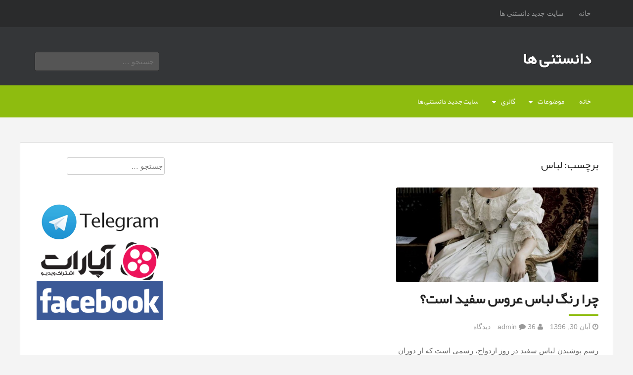

--- FILE ---
content_type: text/html; charset=UTF-8
request_url: https://scinote.ir/tag/%D9%84%D8%A8%D8%A7%D8%B3/
body_size: 8089
content:
<!DOCTYPE html>
<html dir="rtl" lang="fa-IR" prefix="og: http://ogp.me/ns# fb: http://ogp.me/ns/fb# video: http://ogp.me/ns/video# ya: http://webmaster.yandex.ru/vocabularies/">
<head>
<meta charset="UTF-8">
<meta name="viewport" content="width=device-width, initial-scale=1">

<link rel="profile" href="https://gmpg.org/xfn/11">
<link rel="pingback" href="https://scinote.ir/xmlrpc.php">

<meta name='robots' content='max-image-preview:large' />
<meta name="geo.placename" content="" /><meta name="geo.position" content=";" /><meta name="geo.region" content="" />
<!-- This site is optimized with the Yoast SEO Premium plugin v6.2 - https://yoa.st/1yg?utm_content=6.2 -->
<title>لباس بایگانی - دانستنی ها</title>
<link rel="canonical" href="https://scinote.ir/tag/%d9%84%d8%a8%d8%a7%d8%b3/" />
<meta property="og:locale" content="fa_IR" />
<meta property="og:type" content="object" />
<meta property="place:location:latitude" content=""/>
<meta property="place:location:longitude" content=""/>
<meta property="business:contact_data:street_address" content=""/>
<meta property="business:contact_data:locality" content=""/>
<meta property="business:contact_data:country_name" content=""/>
<meta property="business:contact_data:postal_code" content=""/>
<meta property="business:contact_data:website" content="https://scinote.ir/"/>
<meta property="og:title" content="لباس بایگانی - دانستنی ها" />
<meta property="og:url" content="https://scinote.ir/tag/%d9%84%d8%a8%d8%a7%d8%b3/" />
<meta property="og:site_name" content="دانستنی ها" />
<meta property="fb:admins" content="ali.ghoddosi.3" />
<meta name="twitter:card" content="summary" />
<meta name="twitter:title" content="لباس بایگانی - دانستنی ها" />
<script type='application/ld+json'>{"@context":"http:\/\/schema.org","@type":"WebSite","@id":"#website","url":"https:\/\/scinote.ir\/","name":"\u062f\u0627\u0646\u0633\u062a\u0646\u06cc \u0647\u0627\u06cc \u0639\u0644\u0645\u06cc \u0648 \u062a\u0627\u0631\u06cc\u062e\u06cc","alternateName":"\u062f\u0627\u0646\u0633\u062a\u0646\u06cc \u0647\u0627\u06cc \u0639\u0644\u0645\u06cc \u062e\u0648\u0627\u0646\u062f\u0646\u06cc","potentialAction":{"@type":"SearchAction","target":"https:\/\/scinote.ir\/?s={search_term_string}","query-input":"required name=search_term_string"}}</script>
<script type='application/ld+json'>{"@context":"http:\/\/schema.org","@type":"Person","url":"https:\/\/scinote.ir\/tag\/%d9%84%d8%a8%d8%a7%d8%b3\/","sameAs":["https:\/\/www.facebook.com\/webscinote"],"@id":"#person","name":"\u0639\u0644\u06cc \u0642\u062f\u0648\u0633\u06cc"}</script>
<!-- / Yoast SEO Premium plugin. -->

<link rel="alternate" type="application/rss+xml" title="دانستنی ها &raquo; خوراک" href="https://scinote.ir/feed/" />
<link rel="alternate" type="application/rss+xml" title="دانستنی ها &raquo; خوراک دیدگاه‌ها" href="https://scinote.ir/comments/feed/" />
<link rel="alternate" type="application/rss+xml" title="دانستنی ها &raquo; لباس خوراک برچسب" href="https://scinote.ir/tag/%d9%84%d8%a8%d8%a7%d8%b3/feed/" />
<style id='wp-img-auto-sizes-contain-inline-css' type='text/css'>
img:is([sizes=auto i],[sizes^="auto," i]){contain-intrinsic-size:3000px 1500px}
/*# sourceURL=wp-img-auto-sizes-contain-inline-css */
</style>
<style id='wp-emoji-styles-inline-css' type='text/css'>

	img.wp-smiley, img.emoji {
		display: inline !important;
		border: none !important;
		box-shadow: none !important;
		height: 1em !important;
		width: 1em !important;
		margin: 0 0.07em !important;
		vertical-align: -0.1em !important;
		background: none !important;
		padding: 0 !important;
	}
/*# sourceURL=wp-emoji-styles-inline-css */
</style>
<style id='wp-block-library-inline-css' type='text/css'>
:root{--wp-block-synced-color:#7a00df;--wp-block-synced-color--rgb:122,0,223;--wp-bound-block-color:var(--wp-block-synced-color);--wp-editor-canvas-background:#ddd;--wp-admin-theme-color:#007cba;--wp-admin-theme-color--rgb:0,124,186;--wp-admin-theme-color-darker-10:#006ba1;--wp-admin-theme-color-darker-10--rgb:0,107,160.5;--wp-admin-theme-color-darker-20:#005a87;--wp-admin-theme-color-darker-20--rgb:0,90,135;--wp-admin-border-width-focus:2px}@media (min-resolution:192dpi){:root{--wp-admin-border-width-focus:1.5px}}.wp-element-button{cursor:pointer}:root .has-very-light-gray-background-color{background-color:#eee}:root .has-very-dark-gray-background-color{background-color:#313131}:root .has-very-light-gray-color{color:#eee}:root .has-very-dark-gray-color{color:#313131}:root .has-vivid-green-cyan-to-vivid-cyan-blue-gradient-background{background:linear-gradient(135deg,#00d084,#0693e3)}:root .has-purple-crush-gradient-background{background:linear-gradient(135deg,#34e2e4,#4721fb 50%,#ab1dfe)}:root .has-hazy-dawn-gradient-background{background:linear-gradient(135deg,#faaca8,#dad0ec)}:root .has-subdued-olive-gradient-background{background:linear-gradient(135deg,#fafae1,#67a671)}:root .has-atomic-cream-gradient-background{background:linear-gradient(135deg,#fdd79a,#004a59)}:root .has-nightshade-gradient-background{background:linear-gradient(135deg,#330968,#31cdcf)}:root .has-midnight-gradient-background{background:linear-gradient(135deg,#020381,#2874fc)}:root{--wp--preset--font-size--normal:16px;--wp--preset--font-size--huge:42px}.has-regular-font-size{font-size:1em}.has-larger-font-size{font-size:2.625em}.has-normal-font-size{font-size:var(--wp--preset--font-size--normal)}.has-huge-font-size{font-size:var(--wp--preset--font-size--huge)}.has-text-align-center{text-align:center}.has-text-align-left{text-align:left}.has-text-align-right{text-align:right}.has-fit-text{white-space:nowrap!important}#end-resizable-editor-section{display:none}.aligncenter{clear:both}.items-justified-left{justify-content:flex-start}.items-justified-center{justify-content:center}.items-justified-right{justify-content:flex-end}.items-justified-space-between{justify-content:space-between}.screen-reader-text{border:0;clip-path:inset(50%);height:1px;margin:-1px;overflow:hidden;padding:0;position:absolute;width:1px;word-wrap:normal!important}.screen-reader-text:focus{background-color:#ddd;clip-path:none;color:#444;display:block;font-size:1em;height:auto;left:5px;line-height:normal;padding:15px 23px 14px;text-decoration:none;top:5px;width:auto;z-index:100000}html :where(.has-border-color){border-style:solid}html :where([style*=border-top-color]){border-top-style:solid}html :where([style*=border-right-color]){border-right-style:solid}html :where([style*=border-bottom-color]){border-bottom-style:solid}html :where([style*=border-left-color]){border-left-style:solid}html :where([style*=border-width]){border-style:solid}html :where([style*=border-top-width]){border-top-style:solid}html :where([style*=border-right-width]){border-right-style:solid}html :where([style*=border-bottom-width]){border-bottom-style:solid}html :where([style*=border-left-width]){border-left-style:solid}html :where(img[class*=wp-image-]){height:auto;max-width:100%}:where(figure){margin:0 0 1em}html :where(.is-position-sticky){--wp-admin--admin-bar--position-offset:var(--wp-admin--admin-bar--height,0px)}@media screen and (max-width:600px){html :where(.is-position-sticky){--wp-admin--admin-bar--position-offset:0px}}
/*wp_block_styles_on_demand_placeholder:6970a30c1983c*/
/*# sourceURL=wp-block-library-inline-css */
</style>
<style id='classic-theme-styles-inline-css' type='text/css'>
/*! This file is auto-generated */
.wp-block-button__link{color:#fff;background-color:#32373c;border-radius:9999px;box-shadow:none;text-decoration:none;padding:calc(.667em + 2px) calc(1.333em + 2px);font-size:1.125em}.wp-block-file__button{background:#32373c;color:#fff;text-decoration:none}
/*# sourceURL=/wp-includes/css/classic-themes.min.css */
</style>
<link rel='stylesheet' id='ppv-public-css' href='https://scinote.ir/wp-content/plugins/document-emberdder/build/public.css?ver=2.0.3' type='text/css' media='all' />
<link rel='stylesheet' id='animate-css' href='https://scinote.ir/wp-content/themes/Lexicon-rokesh.ir/css/animate.css?ver=6.9' type='text/css' media='all' />
<link rel='stylesheet' id='fontawesome-css' href='https://scinote.ir/wp-content/themes/Lexicon-rokesh.ir/css/font-awesome.css?ver=6.9' type='text/css' media='all' />
<link rel='stylesheet' id='bootstrap-css' href='https://scinote.ir/wp-content/themes/Lexicon-rokesh.ir/bootstrap/bootstrap.css?ver=6.9' type='text/css' media='all' />
<link rel='stylesheet' id='fabthemes-style-css' href='https://scinote.ir/wp-content/themes/Lexicon-rokesh.ir/style.css?ver=6.9' type='text/css' media='all' />
<link rel='stylesheet' id='theme-css' href='https://scinote.ir/wp-content/themes/Lexicon-rokesh.ir/theme.css?ver=6.9' type='text/css' media='all' />
<link rel='stylesheet' id='responsive-css' href='https://scinote.ir/wp-content/themes/Lexicon-rokesh.ir/css/responsive.css?ver=6.9' type='text/css' media='all' />
<link rel='stylesheet' id='custom-css' href='https://scinote.ir/wp-content/themes/Lexicon-rokesh.ir/css/custom.php?ver=6.9' type='text/css' media='all' />
<script type="text/javascript" src="https://scinote.ir/wp-content/plugins/document-emberdder/build/public.js?ver=2.0.3" id="ppv-public-js"></script>
<script type="text/javascript" src="https://scinote.ir/wp-includes/js/jquery/jquery.min.js?ver=3.7.1" id="jquery-core-js"></script>
<script type="text/javascript" src="https://scinote.ir/wp-includes/js/jquery/jquery-migrate.min.js?ver=3.4.1" id="jquery-migrate-js"></script>
<link rel="https://api.w.org/" href="https://scinote.ir/wp-json/" /><link rel="alternate" title="JSON" type="application/json" href="https://scinote.ir/wp-json/wp/v2/tags/2318" /><link rel="EditURI" type="application/rsd+xml" title="RSD" href="https://scinote.ir/xmlrpc.php?rsd" />
<link rel="stylesheet" href="https://scinote.ir/wp-content/themes/Lexicon-rokesh.ir/rtl.css" type="text/css" media="screen" /><meta name="generator" content="WordPress 6.9" />
<!-- Analytics by WP Statistics - https://wp-statistics.com -->
</head>

<body data-rsssl=1 class="rtl archive tag tag-2318 wp-theme-Lexicon-rokeshir group-blog">
<div id="page" class="hfeed site">

	<nav id="top-navigation" class="top-navigation" role="navigation">
		<div class="container"> <div class="row"> 
			<div class="col-md-12">
				<div id="topnav" class="menu"><ul>
<li ><a href="https://scinote.ir/">خانه</a></li><li class="page_item page-item-1830"><a href="https://scinote.ir/%d8%b3%d8%a7%db%8c%d8%aa-%d8%ac%d8%af%db%8c%d8%af-%d8%af%d8%a7%d9%86%d8%b3%d8%aa%d9%86%db%8c-%d9%87%d8%a7/">سایت جدید دانستنی ها</a></li>
</ul></div>

			</div>
		</div></div>
	</nav><!-- #top-navigation -->

	<header id="masthead" class="site-header" role="banner">
		<div class="container"> <div class="row"> 
			<div class="col-sm-6">
				<div class="site-branding">
					
					<h1 class="site-title logo"><a id="blogname" rel="home" href="https://scinote.ir/" title="دانستنی ها">دانستنی ها</a></h1>
	
					<h2 class="site-description"></h2>
				</div>
			</div>
			<div class="col-sm-6">
				<div class="search-box">
					<form role="search" method="get" class="search-form" action="https://scinote.ir/">
				<label>
					<span class="screen-reader-text">جستجو برای:</span>
					<input type="search" class="search-field" placeholder="جستجو &hellip;" value="" name="s" />
				</label>
				<input type="submit" class="search-submit" value="جستجو" />
			</form>				</div>
			</div>
		</div></div>
	</header><!-- #masthead -->

	<nav id="site-navigation" class="main-navigation" role="navigation">
		<div class="container"> <div class="row"> 
			<div class="col-md-12">
				<div class="menu-%d9%85%d9%88%d8%b6%d9%88%d8%b9%d8%a7%d8%aa-container"><ul id="subnav" class="menu"><li id="menu-item-66" class="menu-item menu-item-type-custom menu-item-object-custom menu-item-home menu-item-66"><a href="https://scinote.ir/">خانه</a></li>
<li id="menu-item-22" class="menu-item menu-item-type-taxonomy menu-item-object-category menu-item-has-children menu-item-22"><a href="https://scinote.ir/category/threads/">موضوعات</a>
<ul class="sub-menu">
	<li id="menu-item-23" class="menu-item menu-item-type-taxonomy menu-item-object-category menu-item-23"><a href="https://scinote.ir/category/threads/fourth-dimension/">بعدچهارم</a></li>
	<li id="menu-item-42" class="menu-item menu-item-type-taxonomy menu-item-object-category menu-item-42"><a href="https://scinote.ir/category/threads/wonders/">عجایب</a></li>
	<li id="menu-item-24" class="menu-item menu-item-type-taxonomy menu-item-object-category menu-item-has-children menu-item-24"><a href="https://scinote.ir/category/threads/date/">تاریخ</a>
	<ul class="sub-menu">
		<li id="menu-item-25" class="menu-item menu-item-type-taxonomy menu-item-object-category menu-item-25"><a href="https://scinote.ir/category/threads/date/history-of-iran/">تاریخ ایران</a></li>
		<li id="menu-item-26" class="menu-item menu-item-type-taxonomy menu-item-object-category menu-item-26"><a href="https://scinote.ir/category/threads/date/world-history/">تاریخ جهان</a></li>
		<li id="menu-item-27" class="menu-item menu-item-type-taxonomy menu-item-object-category menu-item-27"><a href="https://scinote.ir/category/threads/date/art-history/">تاریخ هنر</a></li>
	</ul>
</li>
	<li id="menu-item-50" class="menu-item menu-item-type-taxonomy menu-item-object-category menu-item-has-children menu-item-50"><a href="https://scinote.ir/category/threads/galaxy-and-space/">کهکشان و فضا</a>
	<ul class="sub-menu">
		<li id="menu-item-52" class="menu-item menu-item-type-taxonomy menu-item-object-category menu-item-52"><a href="https://scinote.ir/category/threads/galaxy-and-space/astronomy/">نجوم</a></li>
		<li id="menu-item-51" class="menu-item menu-item-type-taxonomy menu-item-object-category menu-item-51"><a href="https://scinote.ir/category/threads/galaxy-and-space/alien/">فرازمینی ها</a></li>
		<li id="menu-item-53" class="menu-item menu-item-type-taxonomy menu-item-object-category menu-item-53"><a href="https://scinote.ir/category/threads/galaxy-and-space/ufos/">یوفوها</a></li>
	</ul>
</li>
	<li id="menu-item-28" class="menu-item menu-item-type-taxonomy menu-item-object-category menu-item-has-children menu-item-28"><a href="https://scinote.ir/category/threads/armament/">جنگ افزار</a>
	<ul class="sub-menu">
		<li id="menu-item-29" class="menu-item menu-item-type-taxonomy menu-item-object-category menu-item-29"><a href="https://scinote.ir/category/threads/armament/weapons/">اسلحه ها</a></li>
		<li id="menu-item-30" class="menu-item menu-item-type-taxonomy menu-item-object-category menu-item-30"><a href="https://scinote.ir/category/threads/armament/weapons-armament/">جنگ افزارها</a></li>
		<li id="menu-item-31" class="menu-item menu-item-type-taxonomy menu-item-object-category menu-item-31"><a href="https://scinote.ir/category/threads/armament/cyber-weapons/">سلاح های سایبری</a></li>
		<li id="menu-item-32" class="menu-item menu-item-type-taxonomy menu-item-object-category menu-item-32"><a href="https://scinote.ir/category/threads/armament/unconventional-weapons/">سلاح های نا متعارف</a></li>
		<li id="menu-item-33" class="menu-item menu-item-type-taxonomy menu-item-object-category menu-item-33"><a href="https://scinote.ir/category/threads/armament/logistikas/">لجستیک</a></li>
	</ul>
</li>
	<li id="menu-item-34" class="menu-item menu-item-type-taxonomy menu-item-object-category menu-item-has-children menu-item-34"><a href="https://scinote.ir/category/threads/digital/">دیجیتال</a>
	<ul class="sub-menu">
		<li id="menu-item-35" class="menu-item menu-item-type-taxonomy menu-item-object-category menu-item-35"><a href="https://scinote.ir/category/threads/digital/electronic/">الکترونیک</a></li>
		<li id="menu-item-36" class="menu-item menu-item-type-taxonomy menu-item-object-category menu-item-36"><a href="https://scinote.ir/category/threads/digital/robotics/">رباتیک</a></li>
		<li id="menu-item-37" class="menu-item menu-item-type-taxonomy menu-item-object-category menu-item-37"><a href="https://scinote.ir/category/threads/digital/computer/">کامپیوتر</a></li>
		<li id="menu-item-38" class="menu-item menu-item-type-taxonomy menu-item-object-category menu-item-38"><a href="https://scinote.ir/category/threads/digital/mobile/">موبایل</a></li>
	</ul>
</li>
	<li id="menu-item-39" class="menu-item menu-item-type-taxonomy menu-item-object-category menu-item-has-children menu-item-39"><a href="https://scinote.ir/category/threads/health/">سلامت</a>
	<ul class="sub-menu">
		<li id="menu-item-40" class="menu-item menu-item-type-taxonomy menu-item-object-category menu-item-40"><a href="https://scinote.ir/category/threads/health/medical/">پزشکی</a></li>
		<li id="menu-item-41" class="menu-item menu-item-type-taxonomy menu-item-object-category menu-item-41"><a href="https://scinote.ir/category/threads/health/nutrition/">تغذیه</a></li>
	</ul>
</li>
	<li id="menu-item-43" class="menu-item menu-item-type-taxonomy menu-item-object-category menu-item-has-children menu-item-43"><a href="https://scinote.ir/category/threads/science/">علوم تجربی</a>
	<ul class="sub-menu">
		<li id="menu-item-44" class="menu-item menu-item-type-taxonomy menu-item-object-category menu-item-44"><a href="https://scinote.ir/category/threads/science/zoology/">جانورشناسی</a></li>
		<li id="menu-item-45" class="menu-item menu-item-type-taxonomy menu-item-object-category menu-item-45"><a href="https://scinote.ir/category/threads/science/paleontology/">دیرین شناسی</a></li>
		<li id="menu-item-46" class="menu-item menu-item-type-taxonomy menu-item-object-category menu-item-46"><a href="https://scinote.ir/category/threads/science/geology/">زمین شناسی</a></li>
		<li id="menu-item-47" class="menu-item menu-item-type-taxonomy menu-item-object-category menu-item-47"><a href="https://scinote.ir/category/threads/science/biology/">زیست شناسی</a></li>
		<li id="menu-item-48" class="menu-item menu-item-type-taxonomy menu-item-object-category menu-item-48"><a href="https://scinote.ir/category/threads/science/evolution-and-genetics/">فرگشت و ژنتیک</a></li>
		<li id="menu-item-49" class="menu-item menu-item-type-taxonomy menu-item-object-category menu-item-49"><a href="https://scinote.ir/category/threads/science/botanical/">گیاه شناسی</a></li>
	</ul>
</li>
</ul>
</li>
<li id="menu-item-930" class="menu-item menu-item-type-custom menu-item-object-custom menu-item-has-children menu-item-930"><a href="https://scinote.ir/akasbashi/">گالری</a>
<ul class="sub-menu">
	<li id="menu-item-931" class="menu-item menu-item-type-custom menu-item-object-custom menu-item-931"><a href="https://scinote.ir/akasbashi">عکاس باشی</a></li>
</ul>
</li>
<li id="menu-item-1831" class="menu-item menu-item-type-post_type menu-item-object-page menu-item-1831"><a href="https://scinote.ir/%d8%b3%d8%a7%db%8c%d8%aa-%d8%ac%d8%af%db%8c%d8%af-%d8%af%d8%a7%d9%86%d8%b3%d8%aa%d9%86%db%8c-%d9%87%d8%a7/">سایت جدید دانستنی ها</a></li>
</ul></div>			</div>
		</div></div>
	</nav><!-- #site-navigation -->

	<div id="content" class="site-content">
		<div class="container"> <div class="row"> 

<div class="col-md-9">

	<h2 class="section-title"> برچسب:  <span>لباس</span> </h2>

	<section id="primary" class="content-area">
		<main id="main" class="site-main" role="main">
		<div class="row arc-cover">
		
										<div class="col-md-6">
				
<article id="post-1381" class="post-1381 post type-post status-publish format-standard has-post-thumbnail hentry category-date category-world-history tag-2316 tag-2310 tag-2312 tag-2308 tag-2311 tag-2315 tag-2314 tag-2318 tag-2309 tag-2313 tag-2317 tag-635">

				<a href="https://scinote.ir/%da%86%d8%b1%d8%a7-%d8%b1%d9%86%da%af-%d9%84%d8%a8%d8%a7%d8%b3-%d8%b9%d8%b1%d9%88%d8%b3-%d8%b3%d9%81%db%8c%d8%af-%d8%a7%d8%b3%d8%aa%d8%9f/"> <img class="postimg" src="https://scinote.ir/wp-content/uploads/Queen-Victoria-wedding-dress0-e1511285869221-768x360.jpg" alt="چرا رنگ لباس عروس سفید است؟" /> </a>
	
	<header class="entry-header">
		<h1 class="entry-title"><a href="https://scinote.ir/%da%86%d8%b1%d8%a7-%d8%b1%d9%86%da%af-%d9%84%d8%a8%d8%a7%d8%b3-%d8%b9%d8%b1%d9%88%d8%b3-%d8%b3%d9%81%db%8c%d8%af-%d8%a7%d8%b3%d8%aa%d8%9f/" rel="bookmark">چرا رنگ لباس عروس سفید است؟</a></h1>
				<div class="entry-meta">
			<span class="posted-on"> <i class="fa fa-clock-o"></i> آبان 30, 1396</span>
			<span class="by-line"> <i class="fa fa-user"></i> admin </span>
			<span class="comments-link"> <i class="fa fa-comment"></i> 36 دیدگاه </span>
		</div><!-- .entry-meta -->
			</header><!-- .entry-header -->

	<div class="entry-content">
		<p>رسم پوشیدن لباس سفید در روز ازدواج، رسمی‌ است که از دوران ملکه ویکتوریا مرسوم شد. پیش از آن در هر کشوری عروس با توجه به موقعیت اجتماعی خود می‌توانست پارچه‌هایی به رنگ‌های مختلف برای لباس عروس انتخاب کند. در قرون وسطی، ازدواج بیشتر از پیوند میان دو نفر اهمیت داشت و در بسیاری موارد [&hellip;]</p>
	</div><!-- .entry-content -->

	<footer class="entry-footer">
		<span class="cat-links">منتشر شده در <a href="https://scinote.ir/category/threads/date/" rel="category tag">تاریخ</a>, <a href="https://scinote.ir/category/threads/date/world-history/" rel="category tag">تاریخ جهان</a></span><span class="tags-links">برچسب <a href="https://scinote.ir/tag/%d8%aa%d8%a7%d8%b1%db%8c%d8%ae%da%86%d9%87-%d9%84%d8%a8%d8%a7%d8%b3-%d8%b9%d8%b1%d9%88%d8%b3/" rel="tag">تاریخچه لباس عروس</a>, <a href="https://scinote.ir/tag/%d8%af%d9%88%d8%b1%d8%a7%d9%86-%d9%85%d9%84%da%a9%d9%87-%d9%88%db%8c%da%a9%d8%aa%d9%88%d8%b1%db%8c%d8%a7/" rel="tag">دوران ملکه ویکتوریا</a>, <a href="https://scinote.ir/tag/%d8%b1%d9%86%da%af-%d8%b3%d9%81%db%8c%d8%af/" rel="tag">رنگ سفید</a>, <a href="https://scinote.ir/tag/%d8%b1%d9%86%da%af-%d9%84%d8%a8%d8%a7%d8%b3-%d8%b9%d8%b1%d9%88%d8%b3/" rel="tag">رنگ لباس عروس</a>, <a href="https://scinote.ir/tag/%d8%b4%d8%a7%d9%87%d8%b2%d8%a7%d8%af%d9%87-%d9%85%d8%a7%d8%b1%da%af%d8%a7%d8%b1%d8%aa/" rel="tag">شاهزاده مارگارت</a>, <a href="https://scinote.ir/tag/%d8%b9%d8%b1%d9%88%d8%b3/" rel="tag">عروس</a>, <a href="https://scinote.ir/tag/%d8%b9%d8%b1%d9%88%d8%b3%db%8c/" rel="tag">عروسی</a>, <a href="https://scinote.ir/tag/%d9%84%d8%a8%d8%a7%d8%b3/" rel="tag">لباس</a>, <a href="https://scinote.ir/tag/%d9%84%d8%a8%d8%a7%d8%b3-%d8%b9%d8%b1%d9%88%d8%b3/" rel="tag">لباس عروس</a>, <a href="https://scinote.ir/tag/%d9%84%d8%a8%d8%a7%d8%b3-%d8%b9%d8%b1%d9%88%d8%b3%db%8c/" rel="tag">لباس عروسی</a>, <a href="https://scinote.ir/tag/%d9%85%d8%af/" rel="tag">مد</a>, <a href="https://scinote.ir/tag/%d9%85%d9%84%da%a9%d9%87-%d9%88%db%8c%da%a9%d8%aa%d9%88%d8%b1%db%8c%d8%a7/" rel="tag">ملکه ویکتوریا</a></span>	</footer><!-- .entry-footer -->
</article><!-- #post-## -->
				</div>
						<div class="clear"></div>
			<div class="col-md-12">
							</div>

				</div>
		</main><!-- #main -->
	</section><!-- #primary -->
</div>
<div class="col-md-3">
<div id="secondary" class="widget-area" role="complementary">
	<aside id="search-2" class="widget widget_search"><form role="search" method="get" class="search-form" action="https://scinote.ir/">
				<label>
					<span class="screen-reader-text">جستجو برای:</span>
					<input type="search" class="search-field" placeholder="جستجو &hellip;" value="" name="s" />
				</label>
				<input type="submit" class="search-submit" value="جستجو" />
			</form></aside><aside id="text-2" class="widget widget_text">			<div class="textwidget"><a href="http://telegram.me/scinote"><img class="aligncenter size-full wp-image-609" src="https://scinote.ir/wp-content/uploads/1.png" alt="کانال تلگرام دانستنی ها" width="255" height="80" /></a>

<a href="http://www.aparat.com/scinote"><img class="aligncenter size-full wp-image-610" src="https://scinote.ir/wp-content/uploads/3.png" alt="کانال آپارات دانستنی ها" width="255" height="80" /></a>

<a href="https://www.facebook.com/webscinote"><img class="aligncenter size-full wp-image-611" src="https://scinote.ir/wp-content/uploads/2.png" alt="فیس بوک دانستنی ها" width="255" height="80" /></a></div>
		</aside><aside id="text-5" class="widget widget_text">			<div class="textwidget"><p>&nbsp;</p>
<p><strong>سایت های مفید</strong><br />
<a href="http://dlcatalog.ir/">دانلود کاتالوگ</a><br />
<a href="https://kashanonline.com/%d8%a8%db%8c%d9%84%d8%a8%d9%88%d8%b1%d8%af-%d9%88-%d8%aa%d8%a8%d9%84%db%8c%d8%ba%d8%a7%d8%aa-%d9%85%d8%ad%db%8c%d8%b7%db%8c-%da%a9%d8%a7%d8%b4%d8%a7%d9%86/">سفارش بیلبورد</a><br />
<a href="https://sinuheuniform.com/">فروشگاه پوشاک پزشکی</a><br />
<a href="https://fabsazeh.com/">سوله سازی</a><br />
<a href="https://scinote.ir/%d9%84%db%8c%d8%b3%d8%aa-%d8%ae%d8%b4%da%a9%d8%b4%d9%88%db%8c%db%8c%d9%87%d8%a7%db%8c-%da%a9%d8%a7%d8%b4%d8%a7%d9%86-%d8%b1%d8%a7%d9%87%d9%86%d9%85%d8%a7%db%8c-%da%a9%d8%a7%d9%85%d9%84/">خشکشویی های کاشان</a></p>
</div>
		</aside>	<div class="squarebanner clearfix">
	<h3 class="sidetitl"> تبلیغات </h3>
<ul>
<li>
<a rel="nofollow" href=" " title=""><img src="" alt="" style="vertical-align:bottom;" /></a>
</li>			

<li>
<a rel="nofollow" href="" title=""><img src="" alt="" style="vertical-align:bottom;" /></a>
</li>

<li>
<a rel="nofollow" href="" title=""><img src="" alt="" style="vertical-align:bottom;" /></a>
</li>

<li>
<a rel="nofollow" href="" title=""><img src="" alt="" style="vertical-align:bottom;" /></a>
</li>
</ul>
</div>	
</div><!-- #secondary -->
</div>
		</div></div>
	</div><!-- #content -->

	<div id="footer-widgets" class="clearfix">
		<div class="container"> <div class="row"> 
					</div></div>
	</div>

	<footer id="colophon" class="site-footer" role="contentinfo">
		<div class="container"> <div class="row"> 
			<div class="col-md-12"> 
				<div class="site-info">
				کپی رایت &copy; 2026 <a href="https://scinote.ir" title="دانستنی ها">دانستنی ها</a> -  <br>
			
			</div>
		</div></div>
	</footer><!-- #colophon -->
</div><!-- #page -->

<script type="speculationrules">
{"prefetch":[{"source":"document","where":{"and":[{"href_matches":"/*"},{"not":{"href_matches":["/wp-*.php","/wp-admin/*","/wp-content/uploads/*","/wp-content/*","/wp-content/plugins/*","/wp-content/themes/Lexicon-rokesh.ir/*","/*\\?(.+)"]}},{"not":{"selector_matches":"a[rel~=\"nofollow\"]"}},{"not":{"selector_matches":".no-prefetch, .no-prefetch a"}}]},"eagerness":"conservative"}]}
</script>
<script type="text/javascript">var elLogo = document.getElementById("ft_logo"); if (elLogo) {elLogo.style.maxHeight = elLogo.getAttribute("relHeight") ? elLogo.getAttribute("relHeight") + "px" : "100px";} if (elLogo) {elLogo.style.maxWidth = elLogo.getAttribute("relWidth") ? elLogo.getAttribute("relWidth") + "px" : "100px";}</script><script type="text/javascript" src="https://scinote.ir/wp-content/themes/Lexicon-rokesh.ir/bootstrap/bootstrap.min.js?ver=20120206" id="bootstrap-js"></script>
<script type="text/javascript" src="https://scinote.ir/wp-content/themes/Lexicon-rokesh.ir/js/tinynav.js?ver=20120206" id="tinynav-js"></script>
<script type="text/javascript" src="https://scinote.ir/wp-content/themes/Lexicon-rokesh.ir/js/effects.js?ver=20120206" id="effects-js"></script>
<script type="text/javascript" src="https://scinote.ir/wp-content/themes/Lexicon-rokesh.ir/js/navigation.js?ver=20120206" id="fabthemes-navigation-js"></script>
<script type="text/javascript" src="https://scinote.ir/wp-content/themes/Lexicon-rokesh.ir/js/skip-link-focus-fix.js?ver=20130115" id="fabthemes-skip-link-focus-fix-js"></script>
<script id="wp-emoji-settings" type="application/json">
{"baseUrl":"https://s.w.org/images/core/emoji/17.0.2/72x72/","ext":".png","svgUrl":"https://s.w.org/images/core/emoji/17.0.2/svg/","svgExt":".svg","source":{"concatemoji":"https://scinote.ir/wp-includes/js/wp-emoji-release.min.js?ver=6.9"}}
</script>
<script type="module">
/* <![CDATA[ */
/*! This file is auto-generated */
const a=JSON.parse(document.getElementById("wp-emoji-settings").textContent),o=(window._wpemojiSettings=a,"wpEmojiSettingsSupports"),s=["flag","emoji"];function i(e){try{var t={supportTests:e,timestamp:(new Date).valueOf()};sessionStorage.setItem(o,JSON.stringify(t))}catch(e){}}function c(e,t,n){e.clearRect(0,0,e.canvas.width,e.canvas.height),e.fillText(t,0,0);t=new Uint32Array(e.getImageData(0,0,e.canvas.width,e.canvas.height).data);e.clearRect(0,0,e.canvas.width,e.canvas.height),e.fillText(n,0,0);const a=new Uint32Array(e.getImageData(0,0,e.canvas.width,e.canvas.height).data);return t.every((e,t)=>e===a[t])}function p(e,t){e.clearRect(0,0,e.canvas.width,e.canvas.height),e.fillText(t,0,0);var n=e.getImageData(16,16,1,1);for(let e=0;e<n.data.length;e++)if(0!==n.data[e])return!1;return!0}function u(e,t,n,a){switch(t){case"flag":return n(e,"\ud83c\udff3\ufe0f\u200d\u26a7\ufe0f","\ud83c\udff3\ufe0f\u200b\u26a7\ufe0f")?!1:!n(e,"\ud83c\udde8\ud83c\uddf6","\ud83c\udde8\u200b\ud83c\uddf6")&&!n(e,"\ud83c\udff4\udb40\udc67\udb40\udc62\udb40\udc65\udb40\udc6e\udb40\udc67\udb40\udc7f","\ud83c\udff4\u200b\udb40\udc67\u200b\udb40\udc62\u200b\udb40\udc65\u200b\udb40\udc6e\u200b\udb40\udc67\u200b\udb40\udc7f");case"emoji":return!a(e,"\ud83e\u1fac8")}return!1}function f(e,t,n,a){let r;const o=(r="undefined"!=typeof WorkerGlobalScope&&self instanceof WorkerGlobalScope?new OffscreenCanvas(300,150):document.createElement("canvas")).getContext("2d",{willReadFrequently:!0}),s=(o.textBaseline="top",o.font="600 32px Arial",{});return e.forEach(e=>{s[e]=t(o,e,n,a)}),s}function r(e){var t=document.createElement("script");t.src=e,t.defer=!0,document.head.appendChild(t)}a.supports={everything:!0,everythingExceptFlag:!0},new Promise(t=>{let n=function(){try{var e=JSON.parse(sessionStorage.getItem(o));if("object"==typeof e&&"number"==typeof e.timestamp&&(new Date).valueOf()<e.timestamp+604800&&"object"==typeof e.supportTests)return e.supportTests}catch(e){}return null}();if(!n){if("undefined"!=typeof Worker&&"undefined"!=typeof OffscreenCanvas&&"undefined"!=typeof URL&&URL.createObjectURL&&"undefined"!=typeof Blob)try{var e="postMessage("+f.toString()+"("+[JSON.stringify(s),u.toString(),c.toString(),p.toString()].join(",")+"));",a=new Blob([e],{type:"text/javascript"});const r=new Worker(URL.createObjectURL(a),{name:"wpTestEmojiSupports"});return void(r.onmessage=e=>{i(n=e.data),r.terminate(),t(n)})}catch(e){}i(n=f(s,u,c,p))}t(n)}).then(e=>{for(const n in e)a.supports[n]=e[n],a.supports.everything=a.supports.everything&&a.supports[n],"flag"!==n&&(a.supports.everythingExceptFlag=a.supports.everythingExceptFlag&&a.supports[n]);var t;a.supports.everythingExceptFlag=a.supports.everythingExceptFlag&&!a.supports.flag,a.supports.everything||((t=a.source||{}).concatemoji?r(t.concatemoji):t.wpemoji&&t.twemoji&&(r(t.twemoji),r(t.wpemoji)))});
//# sourceURL=https://scinote.ir/wp-includes/js/wp-emoji-loader.min.js
/* ]]> */
</script>

</body>
</html>
